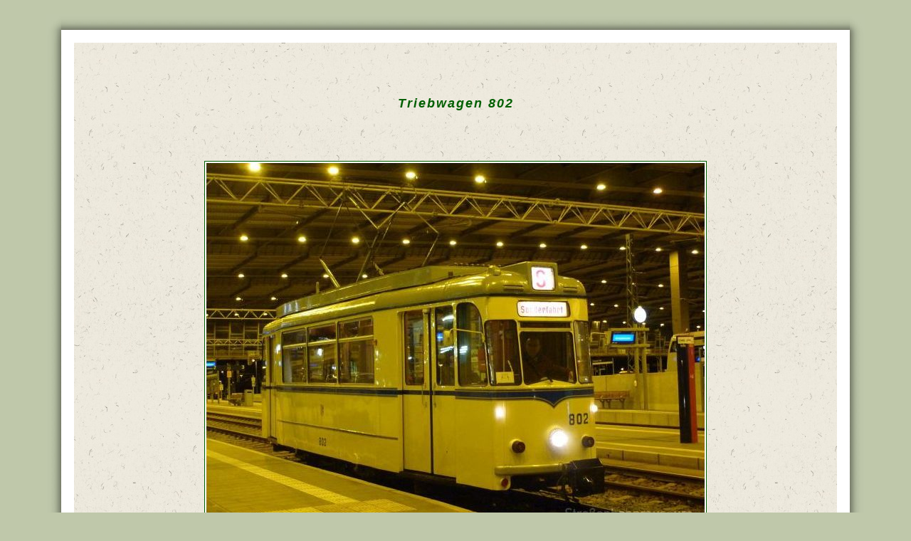

--- FILE ---
content_type: text/html
request_url: https://strassenbahn-chemnitz.de/triebwagen802.html
body_size: 6083
content:
<!DOCTYPE HTML PUBLIC "-//W3C//DTD HTML 4.01 Transitional//EN"
          "http://www.w3.org/TR/html4/loose.dtd">
<html>
<head>
<meta http-equiv="Content-Type"
content="text/html; charset=UTF-8">
<meta name="robots" content="INDEX,FOLLOW">
<meta name="keywords" content="Stra&szlig;enbahn, Chemnitz, Stra&szlig;enbahnmuseum Kappel,">
<meta name="description"
content="Arbeitsgemeinschaft Stra&szlig;enbahnfreunde Chemnitz e.V." >
<title>Triebwagen 802</title>

<!-- (c)Copyright by S.I.S.Papenburg / www.on-mouseover.de/templates/ -->

<link rel="stylesheet" href="format2015.css" type="text/css">
<link rel="stylesheet" href="menue2015.css" type="text/css">
<!--[if lte IE 6]>
<link rel="stylesheet" media="all" type="text/css" href="ie_format.css" />
<![endif]-->
</head>
<body     >


<table  align="center" id="breite" cellspacing="0" cellpadding="0" border="0"  >
<tr>



<td align="center" width="120%"   >



<!--schatten um die seite oben -->
<table width="100%" align="center"      border="0" cellpadding="0" cellspacing="0">
<tr>
 <td valign="top" id="s1" ><img src="images/s1.jpg" width="22" height="22" border="0" alt=""></td>
 <td id="s2"><img src="images/s2.jpg" width="22" height="22" border="0" alt=""></td>
 <td id="s3" ><img src="images/s3.jpg" width="22" height="22" border="0" alt=""></td>
</tr>
<tr>
 <td valign="top" id="s4" ><img src="images/s4.jpg" width="22" height="62" border="0" alt=""></td>
 <td   class="haupt" >
<!--ende schatten um die seite oben -->
<!--kopf-->


<!--ende oben-->


<!--  inhalt-->

<table align="center"  width="100%"     border="0" cellpadding="0" cellspacing="0"  >

<tr>



<td valign="top"  id="inhalt">

<h2><b><i><center>Triebwagen 802</center></i></b></h2>
<br>
<br>
<div align="center"><img src="fahrzeug802dblatt.jpg" width="704" height="510" border="1" alt="fahrzeug802dblatt.jpg"></div>
<br>
<center>Epoche: Linienfahrzeug 1960er Jahre / Partyoldtimer</center>
<br>
<hr noshade size="1">
<br>
<center><b>Technische Daten</b></center>
<br>
<br>
<!-- Technische Daten - Anfang -->
<table align="center" border="0" style="table-layout:fixed">
 <tr>
  <td style="width:235px;">Baujahr:</td>
  <td style="width:535px;">1958</td>
  </tr>
  <tr>
  <td style="width:235px;">Typ:</td>
  <td style="width:535px;">T 57</td>
  </tr>
  <tr>
  <td style="width:235px;">Hersteller:</td>
  <td style="width:535px;">VEB Waggonbau Gotha / LEW</td>
  </tr>
  <tr>
  <td style="width:235px;">Spurweite:</td>
  <td style="width:535px;">1435 mm</td>
  </tr>
  <tr>
  <td style="width:235px;">Wagenl&auml;nge:</td>
  <td style="width:535px;">10900 mm (&uuml;ber Rammschutz)</td>
  </tr>
  <tr>
  <td style="width:235px;">Wagenbreite:</td>
  <td style="width:535px;">2200 mm</td>
  </tr>
  <tr>
  <td style="width:235px;">Wagenh&ouml;he:</td>
  <td style="width:535px;">3130 mm (Dach)</td>
  </tr>
  <tr>
  <td style="width:145px;">Achsenabstand:</td>
  <td style="width:535px;">3200 mm</td>
  </tr>
  <tr>
  <td style="width:235px;">Eigenmasse:</td>
  <td style="width:535px;">13,0 t</td>
  </tr>
  <tr>
  <td style="width:235px;">Sitzpl&auml;tze:</td>
  <td style="width:535px;">22 quer</td>
  </tr>
  <tr>
  <td style="width:235px;">Stehpl&auml;tze:</td>
  <td style="width:535px;">32 im Linienverkehr / 0 im Mietverkehr</td>
  </tr>
  <tr>
  <td style="width:235px;">Motorleistung:</td>
  <td style="width:535px;">2 x 60,0 kW</td>
  </tr>
  <tr>
  <td style="width:235px;">Fahrschalter:</td>
  <td style="width:535px;">LEW Nockenschalter StNFB 1 (18/13 Stufen)</td>
  </tr>
  <tr>
  <td style="width:235px;">Betriebsbremse:</td>
  <td style="width:535px;">elektrodynamische Widerstandsbremse</td>
  </tr>
  <tr>
  <td style="width:235px;">Feststellbremse:</td>
  <td style="width:535px;">durch Hebel bediente Scheibenbremse</td>
  </tr>
  <tr>
  <td style="width:145px;">Zusatzbremse:</td>
  <td style="width:535px;">Magnetschienenbremse</td>
  </tr>
</table>
<!-- Technische Daten - Ende -->
<br>
<hr noshade size="1">
<br>
<center><b>Lebenslauf</b></center>
<br>
<br>
<!-- Lebenslauf - Anfang -->

<table align="center" border="0" style="table-layout:fixed">
 <tr>
  <td style="width:235px;">1958 - 1973</td>
  <td style="width:535px;">Triebwagen Nr. 45 / Stra&szlig;enbahn Gotha</td>
  </tr>
  <tr>
  <td style="width:235px;">1973 - 1994</td>
  <td style="width:535px;">Triebwagen Nr. 28 / Stra&szlig;enbahn Frankfurt (Oder)</td>
  </tr>
  <tr>
  <td style="width:235px;">1994 - 2007</td>
  <td style="width:535px;">Triebwagen Nr. 33 / Stra&szlig;enbahn Naumburg</td>
  </tr>
  <tr>
  <td style="width:235px;">13. M&auml;rz 2007</td>
  <td style="width:535px;">Umsetzung nach Chemnitz</td>
  </tr>
  <tr>
  <td style="width:235px;">M&auml;rz - Juni 2007</td>
  <td style="width:535px;">Umspurung auf 1435 mm / Hauptuntersuchung</td>
  </tr>
  <tr>
  <td style="width:235px;">23. Juni 2007</td>
  <td style="width:535px;">Inbetriebnahme in Chemnitz als Triebwagen Nr. 802</td>
  </tr>
</table>

<!-- Lebenslauf - Ende -->
<br>










</td>
</tr>
</table>
<!-- ende inhalt-->

<!-- fuss-->

<table width="100%"     border="0" cellpadding="0" cellspacing="0" >
<tr>
<td  id="fuss1"  ><table align="center"  id="menu1"  border="0" cellpadding="0" cellspacing="0"   >
<tr>
<td >
<a href="index.html"  >Home</a></td>
<td>|</td>
<td ><a href="impressum.html" >Impressum</a></td>
<td>|</td>
<td ><a href="datenschutz.pdf" >Datenschutz</a></td>


</table>
<!-- ende men�  unten -->

</table>





<!-- schatten um die seite mitte und unten -->
 <td valign="top" id="s6" ><img src="images/s6.jpg" width="22" height="22" border="0" alt=""></td>
</tr>
<tr>
 <td id="s7" ><img src="images/s7.jpg" width="22" height="22" border="0" alt=""></td>
 <td id="s8" ><img src="images/s8.jpg" width="202" height="22" border="0" alt=""></td>
 <td id="s9" ><img src="images/s9.jpg" width="22" height="22" border="0" alt=""></td>
</tr>
</table>
<!--ende schatten um die seite mitte und unten -->

</td>
</tr>
</table>






</body>
</html>

--- FILE ---
content_type: text/css
request_url: https://strassenbahn-chemnitz.de/format2015.css
body_size: 4374
content:



/* breite der gesamtkonstruktion  */
#breite {width:1152px}


body
{margin-top: 20px; margin-left: 0px; margin-right: 0px;margin-bottom: 20px;        background-color: #bfc8aa;
}


/* �berschriften  */
h1{ color:#005f00;
margin-bottom:28px;letter-spacing:2px;
font-family: trebuchet ms,verdana,arial,helvetica, verdana, tahoma, sans-serif;
font-size: 20px;
font-weight:normal;
text-align: center

}


/* �berschriften  */
h2{ color:#005f00;
margin-bottom:28px;letter-spacing:2px;
font-family: trebuchet ms,verdana,arial,helvetica, verdana, tahoma, sans-serif;
font-size: 18px;
font-weight:normal;
text-align: left

}


/* �berschriften  */
h3{ color:#005f00;
margin-bottom:28px;letter-spacing:2px;
font-family: trebuchet ms,verdana,arial,helvetica, verdana, tahoma, sans-serif;
font-size: 10px;
font-weight:normal;
text-align: left

}



/* �berschriften  */
h4{ color:#005f00;
margin-bottom:28px;letter-spacing:2px;
font-family: trebuchet ms,verdana,arial,helvetica, verdana, tahoma, sans-serif;
font-size: 10px;
font-weight:normal;
text-align: center

}


/* �berschriften  */
h5{ color:#FF0000;
margin-bottom:28px;letter-spacing:2px;
font-family: trebuchet ms,verdana,arial,helvetica, verdana, tahoma, sans-serif;
font-size: 16px;
font-weight:normal;
text-align: left

}



.haupt {background-color:#;border-left:solid 1px #045944;border-right:solid 1px #045944;
border-top:solid 1px #045944;border-bottom:solid 1px #045944;
border:solid 18px #fff;
}



#top1 {height:0px;
background-color:#7f9155;
height:40px;
width:100%;text-align:center;
}

#top2 {background-image:url(kopfbild.jpg);
background-repeat:no-repeat;
background-position:50% 50%;
height:112px;
background-color:#405A00;
}

#top3 {
background-color:#7f9155;
height:43px;
border:solid 1px #000;
color:#56686D;
width:100%;
vertical-align:middle;
}



#name {height:0px;;
letter-spacing:2px;
color:#fff;
padding-left:20px;
font-family: trebuchet ms,verdana,arial,helvetica, verdana, tahoma, sans-serif;
font-size:20px
}


#inhalt {height:500px;
color:#005f00;
padding-top: 60px; padding-bottom: 70px;
padding-left: 45px;padding-right:45px;
background-image:url(images/hintergrund.jpg);
letter-spacing:0px;
width:100%;
vertical-align:top;
text-align:left;
font-size: 16px;line-height: 21px;
font-family: trebuchet ms,verdana,arial,helvetica, verdana, tahoma, sans-serif;
letter-spacing:0px;
}


/* p - Schrift  */
p{ color:#005f00;
margin-bottom:28px;letter-spacing:2px;
font-family: trebuchet ms,verdana,arial,helvetica, verdana, tahoma, sans-serif;
font-size: 12px;
font-weight:normal;
text-align: left

}



#fuss1 {
color:#153125;background-color:#fff;
letter-spacing:0px;
font-size: 14px;line-height: 20px;
font-family: trebuchet ms,
verdana,arial,helvetica, verdana, tahoma, sans-serif;
height:30px;
text-align:center;
width:100%;
font-style:italic;
padding-bottom:15px
}


#fuss2 {
color:#fff;background-color:#7f9155;
letter-spacing:0px;
font-size: 14px;line-height: 20px;
font-family: trebuchet ms,
verdana,arial,helvetica, verdana, tahoma, sans-serif;
height:90px;
text-align:center;
width:100%;
font-style:italic;
}


/* ========== Schatten um Hauptbereich ========== */


#s1 {
background-image:url(images/s1.jpg);
background-repeat:no-repeat;
background-position:  100% 0%;
height:22px;
line-height:22px;
width:22px;
}

#s2 {
background-image:url(images/s2.jpg);
background-repeat:repeat-x;
background-position:  0% 0%;
height:22px;
line-height:22px;
width:100%;
}

#s3 {
background-image:url(images/s3.jpg);
background-repeat:repeat-x;
background-position:  0% 0%;
height:22px;
line-height:22px;
width:22px;
}

#s4 {
background-image:url(images/s4back.jpg);
background-repeat:repeat-y;
background-position:  100% 100%;
height:100%;
width:22px;
}



#s6 {
background-image:url(images/s6back.jpg);
background-repeat:repeat-y;
background-position:  0% 0%;
height:100%;
width:22px;
}

#s7 {
background-image:url(images/s7.jpg);
background-repeat:no-repeat;
background-position:  100% 0%;
height:22px;
line-height:22px;
width:22px;
}

#s8 {
background-image:url(images/s8.jpg);
background-repeat:repeat-x;
background-position:  0% 0%;
height:22px;
line-height:22px;
width:100%;
}

#s9 {
background-image:url(images/s9.jpg);
background-repeat:no-repeat;
background-position:  0% 0%;
height:22px;
line-height:22px;
width:22px;
}



--- FILE ---
content_type: text/css
request_url: https://strassenbahn-chemnitz.de/menue2015.css
body_size: 3033
content:


/*klapp-men� */

#all        {
        width:1152px;
        height:100%;
        padding: 0px;
        margin:0 auto;
        text-align:center;
}

/* menue oben */

.menu {
        width:100%;
        height:40px;
        background-color:#7f9155;
        position:relative;
        z-index:100;
}
.menu ul li a, .menu ul li a:visited {
        display:block;
        text-decoration:none;
        color:#fff;
        background-color:#7f9155;
        font-family:verdana, sans-serif;
        font-size: 12px;
        font-variant:normal;
        overflow:hidden;
        width: 140px;
        margin:1px 1px 0px 1px;
        border:solid 1px #fff;
        line-height:40px;
        text-align:center;

}
.menu ul {
        padding:0;
        margin:0 auto;
        list-style: none;
}
.menu ul li {
        float:left;
        position:relative;margin:0px 0px 0px 0px;
}
.menu ul li ul {
        display: none;
}

/* specific to non IE browsers */
.menu ul li:hover a {
        background-color:#405a00;
        color:#fff;
        text-decoration:none ;
        border:solid 1px #fff;
       margin:1px 1px 0px 1px;
       }
.menu ul li:hover ul {
        display:block;
        position:absolute;
        top:42px;
        left:0;
        width:206px;
}
.menu ul li:hover ul li a.hide {
         background-color:#405a00;
        color:#fff;
}
.menu ul li:hover ul li:hover a.hide {
         background-color:#405a00;
        color:#fff;
}
.menu ul li:hover ul li ul {
        display: none;
}


/* farb-�nderungen der aufklapp-untermen�s, zb seite 11 bis 14  */
.menu ul li:hover ul li a {
        display:block;
        background:#7f9155;
        color:#CFD8BA;
        font-style:italic;
        border:solid 1px #000;
        line-height:40px;

}

/* farb-�nderungen nur eines einzelnen punktes der aufklapp-untermen�s, zb. seite 11*/
.menu ul li:hover ul li a:hover {
        background-color:#9DAF72;
        color:#fff;
        text-decoration:none ;
        border:solid 1px #000;}


/* =============================================================== */



/* menue unten */

#menu1 a, #menu1 a:visited , #menu1 a:active {display: block;
color:#7f9155;
font-size: 14px;line-height: 20px;
font-family: verdana,arial,helvetica, verdana, tahoma, sans-serif;
padding-left: 10px;padding-right: 10px; padding-bottom: 0px; padding-top:0px;
margin-left: 0px;margin-right: 0px;
height:20px;
line-height:20px;
text-align:center;
text-decoration:underline ;
background:transparent
}

#menu1 a:hover {color:#fff; text-decoration:none ;
background-color:#7f9155;
text-decoration:underline ;
}

/* =============================================================== */

/* allgemeine links im text */

a:link, a:visited, a:active{
font-size: 16px;line-height: 21px;
font-family: trebuchet ms,verdana,arial,helvetica, verdana, tahoma, sans-serif;
text-decoration:none; color:#005f00;}

a:hover{ text-decoration:none;background-color:#ffffff;
color:#7f9155;text-decoration:none;color:#7f9155;}

/* =============================================================== */